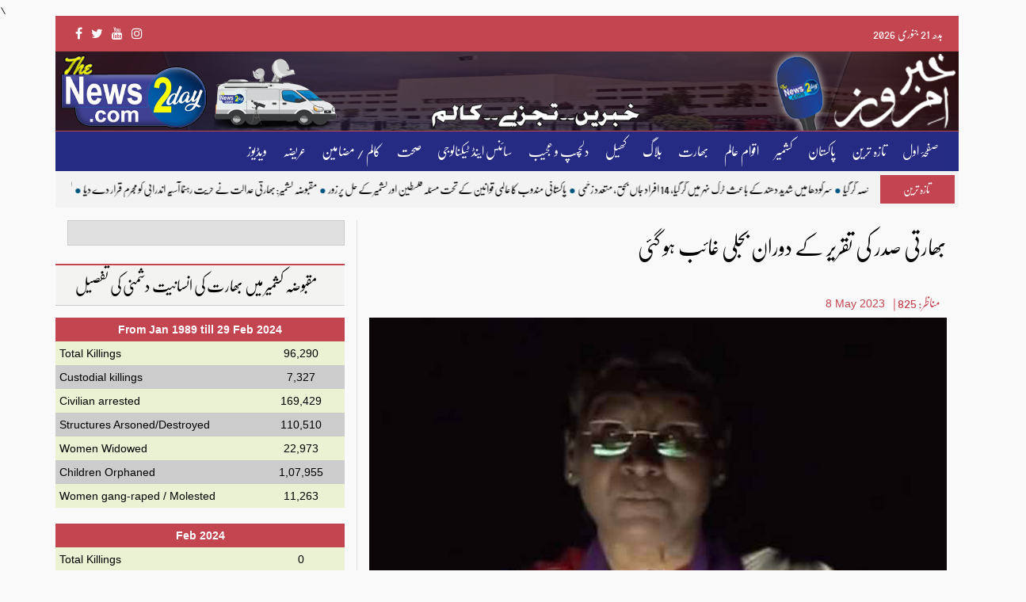

--- FILE ---
content_type: text/html; charset=UTF-8
request_url: https://thenews2day.com/bharat/6390/
body_size: 13033
content:
<!doctype html>
<html lang="en-US" >
<head>
<meta charset="UTF-8" />
<meta name="viewport" content="width=device-width, initial-scale=1" />
<link rel="apple-touch-icon" sizes="57x57" href="https://thenews2day.com/wp-content/themes/pyarakashmir/images/apple-icon-57x57.png">
<link rel="apple-touch-icon" sizes="60x60" href="https://thenews2day.com/wp-content/themes/pyarakashmir/images/apple-icon-60x60.png">
<link rel="apple-touch-icon" sizes="72x72" href="https://thenews2day.com/wp-content/themes/pyarakashmir/images/apple-icon-72x72.png">
<link rel="apple-touch-icon" sizes="76x76" href="https://thenews2day.com/wp-content/themes/pyarakashmir/images/apple-icon-76x76.png">
<link rel="apple-touch-icon" sizes="114x114" href="https://thenews2day.com/wp-content/themes/pyarakashmir/images/apple-icon-114x114.png">
<link rel="apple-touch-icon" sizes="120x120" href="https://thenews2day.com/wp-content/themes/pyarakashmir/images/apple-icon-120x120.png">
<link rel="apple-touch-icon" sizes="144x144" href="https://thenews2day.com/wp-content/themes/pyarakashmir/images/apple-icon-144x144.png">
<link rel="apple-touch-icon" sizes="152x152" href="https://thenews2day.com/wp-content/themes/pyarakashmir/images/apple-icon-152x152.png">
<link rel="apple-touch-icon" sizes="180x180" href="https://thenews2day.com/wp-content/themes/pyarakashmir/images/apple-icon-180x180.png">
<link rel="icon" type="image/png" sizes="192x192"  href="https://thenews2day.com/wp-content/themes/pyarakashmir/images/android-icon-192x192.png">
<link rel="icon" type="image/png" sizes="32x32" href="https://thenews2day.com/wp-content/themes/pyarakashmir/images/favicon-32x32.png">
<link rel="icon" type="image/png" sizes="96x96" href="https://thenews2day.com/wp-content/themes/pyarakashmir/images/favicon-96x96.png">
<link rel="icon" type="image/png" sizes="16x16" href="https://thenews2day.com/wp-content/themes/pyarakashmir/images/favicon-16x16.png">
<link rel="manifest" href="/manifest.json">
<meta name="msapplication-TileColor" content="#ffffff">
<meta name="msapplication-TileImage" content="https://thenews2day.com/wp-content/themes/pyarakashmir/images/ms-icon-144x144.png">
<meta name="theme-color" content="#ffffff">
<link rel="stylesheet" href="https://cdn.jsdelivr.net/npm/bootstrap@4.3.1/dist/css/bootstrap.min.css" integrity="sha384-ggOyR0iXCbMQv3Xipma34MD+dH/1fQ784/j6cY/iJTQUOhcWr7x9JvoRxT2MZw1T" crossorigin="anonymous">
<link href="https://thenews2day.com/wp-content/themes/pyarakashmir/css/bootstrap-rtl.min.css" rel="stylesheet">
<link rel="stylesheet" href="https://cdnjs.cloudflare.com/ajax/libs/font-awesome/4.7.0/css/font-awesome.min.css">
	<script async src="https://pagead2.googlesyndication.com/pagead/js/adsbygoogle.js?client=ca-pub-6823291946744857"
     crossorigin="anonymous"></script>
	<meta name="google-adsense-account" content="ca-pub-6823291946744857">
	<meta name="google-site-verification" content="Lq7tolAOvyHryfHyvc08Bc-ZMBX1ItmvmrWXLoIxkoU" />
<meta name='robots' content='index, follow, max-image-preview:large, max-snippet:-1, max-video-preview:-1' />

	<!-- This site is optimized with the Yoast SEO plugin v26.1.1 - https://yoast.com/wordpress/plugins/seo/ -->
	<title>بھارتی صدر کی تقریر کے دوران بجلی غائب ہو گئی - Thenews2day</title>
	<link rel="canonical" href="https://thenews2day.com/bharat/6390/" />
	<meta property="og:locale" content="en_US" />
	<meta property="og:type" content="article" />
	<meta property="og:title" content="بھارتی صدر کی تقریر کے دوران بجلی غائب ہو گئی - Thenews2day" />
	<meta property="og:description" content="بھوبینشور(نیوزڈیسک ) بھارتی صدر دروپدی مرمو کی تقریر کے دوران بجلی غائب ہو گئی۔ بھارت کی صدر دروپدی مرمو کی تقریر کے دوران لائٹ چلی گئی تاہم انہوں نے تقریر جاری رکھی۔ بھارتی میڈیا کے مطابق بھارتی صدر ریاست اڑیسا میں یونیورسٹی کی کانووکیشن کی تقریب سے خطاب کر رہی تھیں۔ رپورٹ کے مطابق صدر&hellip; Continue reading بھارتی صدر کی تقریر کے دوران بجلی غائب ہو گئی" />
	<meta property="og:url" content="https://thenews2day.com/bharat/6390/" />
	<meta property="og:site_name" content="Thenews2day" />
	<meta property="article:published_time" content="2023-05-08T08:04:20+00:00" />
	<meta property="article:modified_time" content="2023-05-08T08:05:45+00:00" />
	<meta property="og:image" content="https://thenews2day.com/wp-content/uploads/2023/05/Indian-Prfesident.jpg" />
	<meta property="og:image:width" content="700" />
	<meta property="og:image:height" content="400" />
	<meta property="og:image:type" content="image/jpeg" />
	<meta name="author" content="Ahmad Arslan" />
	<meta name="twitter:card" content="summary_large_image" />
	<meta name="twitter:label1" content="Written by" />
	<meta name="twitter:data1" content="Ahmad Arslan" />
	<meta name="twitter:label2" content="Est. reading time" />
	<meta name="twitter:data2" content="1 minute" />
	<script type="application/ld+json" class="yoast-schema-graph">{"@context":"https://schema.org","@graph":[{"@type":"WebPage","@id":"https://thenews2day.com/bharat/6390/","url":"https://thenews2day.com/bharat/6390/","name":"بھارتی صدر کی تقریر کے دوران بجلی غائب ہو گئی - Thenews2day","isPartOf":{"@id":"https://thenews2day.com/#website"},"primaryImageOfPage":{"@id":"https://thenews2day.com/bharat/6390/#primaryimage"},"image":{"@id":"https://thenews2day.com/bharat/6390/#primaryimage"},"thumbnailUrl":"https://thenews2day.com/wp-content/uploads/2023/05/Indian-Prfesident.jpg","datePublished":"2023-05-08T08:04:20+00:00","dateModified":"2023-05-08T08:05:45+00:00","author":{"@id":"https://thenews2day.com/#/schema/person/4e044aec6c167274af41882c4f845375"},"breadcrumb":{"@id":"https://thenews2day.com/bharat/6390/#breadcrumb"},"inLanguage":"en-US","potentialAction":[{"@type":"ReadAction","target":["https://thenews2day.com/bharat/6390/"]}]},{"@type":"ImageObject","inLanguage":"en-US","@id":"https://thenews2day.com/bharat/6390/#primaryimage","url":"https://thenews2day.com/wp-content/uploads/2023/05/Indian-Prfesident.jpg","contentUrl":"https://thenews2day.com/wp-content/uploads/2023/05/Indian-Prfesident.jpg","width":700,"height":400},{"@type":"BreadcrumbList","@id":"https://thenews2day.com/bharat/6390/#breadcrumb","itemListElement":[{"@type":"ListItem","position":1,"name":"Home","item":"https://thenews2day.com/"},{"@type":"ListItem","position":2,"name":"بھارتی صدر کی تقریر کے دوران بجلی غائب ہو گئی"}]},{"@type":"WebSite","@id":"https://thenews2day.com/#website","url":"https://thenews2day.com/","name":"Thenews2day","description":"دی نیوز ٹو ڈے ای","potentialAction":[{"@type":"SearchAction","target":{"@type":"EntryPoint","urlTemplate":"https://thenews2day.com/?s={search_term_string}"},"query-input":{"@type":"PropertyValueSpecification","valueRequired":true,"valueName":"search_term_string"}}],"inLanguage":"en-US"},{"@type":"Person","@id":"https://thenews2day.com/#/schema/person/4e044aec6c167274af41882c4f845375","name":"Ahmad Arslan","image":{"@type":"ImageObject","inLanguage":"en-US","@id":"https://thenews2day.com/#/schema/person/image/","url":"https://secure.gravatar.com/avatar/f0ebbee16c70d1aa4b4f7a7cebc847cc9fb6076badc0427ffe5d1b0e7333da4b?s=96&d=mm&r=g","contentUrl":"https://secure.gravatar.com/avatar/f0ebbee16c70d1aa4b4f7a7cebc847cc9fb6076badc0427ffe5d1b0e7333da4b?s=96&d=mm&r=g","caption":"Ahmad Arslan"},"sameAs":["http://pyarakashmir.com"],"url":"https://thenews2day.com/author/ahmadarslan/"}]}</script>
	<!-- / Yoast SEO plugin. -->


<link rel='dns-prefetch' href='//static.addtoany.com' />
<link rel="alternate" type="application/rss+xml" title="Thenews2day &raquo; Feed" href="https://thenews2day.com/feed/" />
<link rel="alternate" type="application/rss+xml" title="Thenews2day &raquo; Comments Feed" href="https://thenews2day.com/comments/feed/" />
<link rel="alternate" type="application/rss+xml" title="Thenews2day &raquo; بھارتی صدر کی تقریر کے دوران بجلی غائب ہو گئی Comments Feed" href="https://thenews2day.com/bharat/6390/feed/" />
<link rel="alternate" title="oEmbed (JSON)" type="application/json+oembed" href="https://thenews2day.com/wp-json/oembed/1.0/embed?url=https%3A%2F%2Fthenews2day.com%2Fbharat%2F6390%2F" />
<link rel="alternate" title="oEmbed (XML)" type="text/xml+oembed" href="https://thenews2day.com/wp-json/oembed/1.0/embed?url=https%3A%2F%2Fthenews2day.com%2Fbharat%2F6390%2F&#038;format=xml" />
<style id='wp-img-auto-sizes-contain-inline-css'>
img:is([sizes=auto i],[sizes^="auto," i]){contain-intrinsic-size:3000px 1500px}
/*# sourceURL=wp-img-auto-sizes-contain-inline-css */
</style>
<style id='wp-emoji-styles-inline-css'>

	img.wp-smiley, img.emoji {
		display: inline !important;
		border: none !important;
		box-shadow: none !important;
		height: 1em !important;
		width: 1em !important;
		margin: 0 0.07em !important;
		vertical-align: -0.1em !important;
		background: none !important;
		padding: 0 !important;
	}
/*# sourceURL=wp-emoji-styles-inline-css */
</style>
<style id='wp-block-library-inline-css'>
:root{--wp-block-synced-color:#7a00df;--wp-block-synced-color--rgb:122,0,223;--wp-bound-block-color:var(--wp-block-synced-color);--wp-editor-canvas-background:#ddd;--wp-admin-theme-color:#007cba;--wp-admin-theme-color--rgb:0,124,186;--wp-admin-theme-color-darker-10:#006ba1;--wp-admin-theme-color-darker-10--rgb:0,107,160.5;--wp-admin-theme-color-darker-20:#005a87;--wp-admin-theme-color-darker-20--rgb:0,90,135;--wp-admin-border-width-focus:2px}@media (min-resolution:192dpi){:root{--wp-admin-border-width-focus:1.5px}}.wp-element-button{cursor:pointer}:root .has-very-light-gray-background-color{background-color:#eee}:root .has-very-dark-gray-background-color{background-color:#313131}:root .has-very-light-gray-color{color:#eee}:root .has-very-dark-gray-color{color:#313131}:root .has-vivid-green-cyan-to-vivid-cyan-blue-gradient-background{background:linear-gradient(135deg,#00d084,#0693e3)}:root .has-purple-crush-gradient-background{background:linear-gradient(135deg,#34e2e4,#4721fb 50%,#ab1dfe)}:root .has-hazy-dawn-gradient-background{background:linear-gradient(135deg,#faaca8,#dad0ec)}:root .has-subdued-olive-gradient-background{background:linear-gradient(135deg,#fafae1,#67a671)}:root .has-atomic-cream-gradient-background{background:linear-gradient(135deg,#fdd79a,#004a59)}:root .has-nightshade-gradient-background{background:linear-gradient(135deg,#330968,#31cdcf)}:root .has-midnight-gradient-background{background:linear-gradient(135deg,#020381,#2874fc)}:root{--wp--preset--font-size--normal:16px;--wp--preset--font-size--huge:42px}.has-regular-font-size{font-size:1em}.has-larger-font-size{font-size:2.625em}.has-normal-font-size{font-size:var(--wp--preset--font-size--normal)}.has-huge-font-size{font-size:var(--wp--preset--font-size--huge)}.has-text-align-center{text-align:center}.has-text-align-left{text-align:left}.has-text-align-right{text-align:right}.has-fit-text{white-space:nowrap!important}#end-resizable-editor-section{display:none}.aligncenter{clear:both}.items-justified-left{justify-content:flex-start}.items-justified-center{justify-content:center}.items-justified-right{justify-content:flex-end}.items-justified-space-between{justify-content:space-between}.screen-reader-text{border:0;clip-path:inset(50%);height:1px;margin:-1px;overflow:hidden;padding:0;position:absolute;width:1px;word-wrap:normal!important}.screen-reader-text:focus{background-color:#ddd;clip-path:none;color:#444;display:block;font-size:1em;height:auto;left:5px;line-height:normal;padding:15px 23px 14px;text-decoration:none;top:5px;width:auto;z-index:100000}html :where(.has-border-color){border-style:solid}html :where([style*=border-top-color]){border-top-style:solid}html :where([style*=border-right-color]){border-right-style:solid}html :where([style*=border-bottom-color]){border-bottom-style:solid}html :where([style*=border-left-color]){border-left-style:solid}html :where([style*=border-width]){border-style:solid}html :where([style*=border-top-width]){border-top-style:solid}html :where([style*=border-right-width]){border-right-style:solid}html :where([style*=border-bottom-width]){border-bottom-style:solid}html :where([style*=border-left-width]){border-left-style:solid}html :where(img[class*=wp-image-]){height:auto;max-width:100%}:where(figure){margin:0 0 1em}html :where(.is-position-sticky){--wp-admin--admin-bar--position-offset:var(--wp-admin--admin-bar--height,0px)}@media screen and (max-width:600px){html :where(.is-position-sticky){--wp-admin--admin-bar--position-offset:0px}}

/*# sourceURL=wp-block-library-inline-css */
</style><style id='global-styles-inline-css'>
:root{--wp--preset--aspect-ratio--square: 1;--wp--preset--aspect-ratio--4-3: 4/3;--wp--preset--aspect-ratio--3-4: 3/4;--wp--preset--aspect-ratio--3-2: 3/2;--wp--preset--aspect-ratio--2-3: 2/3;--wp--preset--aspect-ratio--16-9: 16/9;--wp--preset--aspect-ratio--9-16: 9/16;--wp--preset--color--black: #000000;--wp--preset--color--cyan-bluish-gray: #abb8c3;--wp--preset--color--white: #FFFFFF;--wp--preset--color--pale-pink: #f78da7;--wp--preset--color--vivid-red: #cf2e2e;--wp--preset--color--luminous-vivid-orange: #ff6900;--wp--preset--color--luminous-vivid-amber: #fcb900;--wp--preset--color--light-green-cyan: #7bdcb5;--wp--preset--color--vivid-green-cyan: #00d084;--wp--preset--color--pale-cyan-blue: #8ed1fc;--wp--preset--color--vivid-cyan-blue: #0693e3;--wp--preset--color--vivid-purple: #9b51e0;--wp--preset--color--dark-gray: #28303D;--wp--preset--color--gray: #39414D;--wp--preset--color--green: #D1E4DD;--wp--preset--color--blue: #D1DFE4;--wp--preset--color--purple: #D1D1E4;--wp--preset--color--red: #E4D1D1;--wp--preset--color--orange: #E4DAD1;--wp--preset--color--yellow: #EEEADD;--wp--preset--gradient--vivid-cyan-blue-to-vivid-purple: linear-gradient(135deg,rgb(6,147,227) 0%,rgb(155,81,224) 100%);--wp--preset--gradient--light-green-cyan-to-vivid-green-cyan: linear-gradient(135deg,rgb(122,220,180) 0%,rgb(0,208,130) 100%);--wp--preset--gradient--luminous-vivid-amber-to-luminous-vivid-orange: linear-gradient(135deg,rgb(252,185,0) 0%,rgb(255,105,0) 100%);--wp--preset--gradient--luminous-vivid-orange-to-vivid-red: linear-gradient(135deg,rgb(255,105,0) 0%,rgb(207,46,46) 100%);--wp--preset--gradient--very-light-gray-to-cyan-bluish-gray: linear-gradient(135deg,rgb(238,238,238) 0%,rgb(169,184,195) 100%);--wp--preset--gradient--cool-to-warm-spectrum: linear-gradient(135deg,rgb(74,234,220) 0%,rgb(151,120,209) 20%,rgb(207,42,186) 40%,rgb(238,44,130) 60%,rgb(251,105,98) 80%,rgb(254,248,76) 100%);--wp--preset--gradient--blush-light-purple: linear-gradient(135deg,rgb(255,206,236) 0%,rgb(152,150,240) 100%);--wp--preset--gradient--blush-bordeaux: linear-gradient(135deg,rgb(254,205,165) 0%,rgb(254,45,45) 50%,rgb(107,0,62) 100%);--wp--preset--gradient--luminous-dusk: linear-gradient(135deg,rgb(255,203,112) 0%,rgb(199,81,192) 50%,rgb(65,88,208) 100%);--wp--preset--gradient--pale-ocean: linear-gradient(135deg,rgb(255,245,203) 0%,rgb(182,227,212) 50%,rgb(51,167,181) 100%);--wp--preset--gradient--electric-grass: linear-gradient(135deg,rgb(202,248,128) 0%,rgb(113,206,126) 100%);--wp--preset--gradient--midnight: linear-gradient(135deg,rgb(2,3,129) 0%,rgb(40,116,252) 100%);--wp--preset--gradient--purple-to-yellow: linear-gradient(160deg, #D1D1E4 0%, #EEEADD 100%);--wp--preset--gradient--yellow-to-purple: linear-gradient(160deg, #EEEADD 0%, #D1D1E4 100%);--wp--preset--gradient--green-to-yellow: linear-gradient(160deg, #D1E4DD 0%, #EEEADD 100%);--wp--preset--gradient--yellow-to-green: linear-gradient(160deg, #EEEADD 0%, #D1E4DD 100%);--wp--preset--gradient--red-to-yellow: linear-gradient(160deg, #E4D1D1 0%, #EEEADD 100%);--wp--preset--gradient--yellow-to-red: linear-gradient(160deg, #EEEADD 0%, #E4D1D1 100%);--wp--preset--gradient--purple-to-red: linear-gradient(160deg, #D1D1E4 0%, #E4D1D1 100%);--wp--preset--gradient--red-to-purple: linear-gradient(160deg, #E4D1D1 0%, #D1D1E4 100%);--wp--preset--font-size--small: 18px;--wp--preset--font-size--medium: 20px;--wp--preset--font-size--large: 24px;--wp--preset--font-size--x-large: 42px;--wp--preset--font-size--extra-small: 16px;--wp--preset--font-size--normal: 20px;--wp--preset--font-size--extra-large: 40px;--wp--preset--font-size--huge: 96px;--wp--preset--font-size--gigantic: 144px;--wp--preset--spacing--20: 0.44rem;--wp--preset--spacing--30: 0.67rem;--wp--preset--spacing--40: 1rem;--wp--preset--spacing--50: 1.5rem;--wp--preset--spacing--60: 2.25rem;--wp--preset--spacing--70: 3.38rem;--wp--preset--spacing--80: 5.06rem;--wp--preset--shadow--natural: 6px 6px 9px rgba(0, 0, 0, 0.2);--wp--preset--shadow--deep: 12px 12px 50px rgba(0, 0, 0, 0.4);--wp--preset--shadow--sharp: 6px 6px 0px rgba(0, 0, 0, 0.2);--wp--preset--shadow--outlined: 6px 6px 0px -3px rgb(255, 255, 255), 6px 6px rgb(0, 0, 0);--wp--preset--shadow--crisp: 6px 6px 0px rgb(0, 0, 0);}:where(.is-layout-flex){gap: 0.5em;}:where(.is-layout-grid){gap: 0.5em;}body .is-layout-flex{display: flex;}.is-layout-flex{flex-wrap: wrap;align-items: center;}.is-layout-flex > :is(*, div){margin: 0;}body .is-layout-grid{display: grid;}.is-layout-grid > :is(*, div){margin: 0;}:where(.wp-block-columns.is-layout-flex){gap: 2em;}:where(.wp-block-columns.is-layout-grid){gap: 2em;}:where(.wp-block-post-template.is-layout-flex){gap: 1.25em;}:where(.wp-block-post-template.is-layout-grid){gap: 1.25em;}.has-black-color{color: var(--wp--preset--color--black) !important;}.has-cyan-bluish-gray-color{color: var(--wp--preset--color--cyan-bluish-gray) !important;}.has-white-color{color: var(--wp--preset--color--white) !important;}.has-pale-pink-color{color: var(--wp--preset--color--pale-pink) !important;}.has-vivid-red-color{color: var(--wp--preset--color--vivid-red) !important;}.has-luminous-vivid-orange-color{color: var(--wp--preset--color--luminous-vivid-orange) !important;}.has-luminous-vivid-amber-color{color: var(--wp--preset--color--luminous-vivid-amber) !important;}.has-light-green-cyan-color{color: var(--wp--preset--color--light-green-cyan) !important;}.has-vivid-green-cyan-color{color: var(--wp--preset--color--vivid-green-cyan) !important;}.has-pale-cyan-blue-color{color: var(--wp--preset--color--pale-cyan-blue) !important;}.has-vivid-cyan-blue-color{color: var(--wp--preset--color--vivid-cyan-blue) !important;}.has-vivid-purple-color{color: var(--wp--preset--color--vivid-purple) !important;}.has-black-background-color{background-color: var(--wp--preset--color--black) !important;}.has-cyan-bluish-gray-background-color{background-color: var(--wp--preset--color--cyan-bluish-gray) !important;}.has-white-background-color{background-color: var(--wp--preset--color--white) !important;}.has-pale-pink-background-color{background-color: var(--wp--preset--color--pale-pink) !important;}.has-vivid-red-background-color{background-color: var(--wp--preset--color--vivid-red) !important;}.has-luminous-vivid-orange-background-color{background-color: var(--wp--preset--color--luminous-vivid-orange) !important;}.has-luminous-vivid-amber-background-color{background-color: var(--wp--preset--color--luminous-vivid-amber) !important;}.has-light-green-cyan-background-color{background-color: var(--wp--preset--color--light-green-cyan) !important;}.has-vivid-green-cyan-background-color{background-color: var(--wp--preset--color--vivid-green-cyan) !important;}.has-pale-cyan-blue-background-color{background-color: var(--wp--preset--color--pale-cyan-blue) !important;}.has-vivid-cyan-blue-background-color{background-color: var(--wp--preset--color--vivid-cyan-blue) !important;}.has-vivid-purple-background-color{background-color: var(--wp--preset--color--vivid-purple) !important;}.has-black-border-color{border-color: var(--wp--preset--color--black) !important;}.has-cyan-bluish-gray-border-color{border-color: var(--wp--preset--color--cyan-bluish-gray) !important;}.has-white-border-color{border-color: var(--wp--preset--color--white) !important;}.has-pale-pink-border-color{border-color: var(--wp--preset--color--pale-pink) !important;}.has-vivid-red-border-color{border-color: var(--wp--preset--color--vivid-red) !important;}.has-luminous-vivid-orange-border-color{border-color: var(--wp--preset--color--luminous-vivid-orange) !important;}.has-luminous-vivid-amber-border-color{border-color: var(--wp--preset--color--luminous-vivid-amber) !important;}.has-light-green-cyan-border-color{border-color: var(--wp--preset--color--light-green-cyan) !important;}.has-vivid-green-cyan-border-color{border-color: var(--wp--preset--color--vivid-green-cyan) !important;}.has-pale-cyan-blue-border-color{border-color: var(--wp--preset--color--pale-cyan-blue) !important;}.has-vivid-cyan-blue-border-color{border-color: var(--wp--preset--color--vivid-cyan-blue) !important;}.has-vivid-purple-border-color{border-color: var(--wp--preset--color--vivid-purple) !important;}.has-vivid-cyan-blue-to-vivid-purple-gradient-background{background: var(--wp--preset--gradient--vivid-cyan-blue-to-vivid-purple) !important;}.has-light-green-cyan-to-vivid-green-cyan-gradient-background{background: var(--wp--preset--gradient--light-green-cyan-to-vivid-green-cyan) !important;}.has-luminous-vivid-amber-to-luminous-vivid-orange-gradient-background{background: var(--wp--preset--gradient--luminous-vivid-amber-to-luminous-vivid-orange) !important;}.has-luminous-vivid-orange-to-vivid-red-gradient-background{background: var(--wp--preset--gradient--luminous-vivid-orange-to-vivid-red) !important;}.has-very-light-gray-to-cyan-bluish-gray-gradient-background{background: var(--wp--preset--gradient--very-light-gray-to-cyan-bluish-gray) !important;}.has-cool-to-warm-spectrum-gradient-background{background: var(--wp--preset--gradient--cool-to-warm-spectrum) !important;}.has-blush-light-purple-gradient-background{background: var(--wp--preset--gradient--blush-light-purple) !important;}.has-blush-bordeaux-gradient-background{background: var(--wp--preset--gradient--blush-bordeaux) !important;}.has-luminous-dusk-gradient-background{background: var(--wp--preset--gradient--luminous-dusk) !important;}.has-pale-ocean-gradient-background{background: var(--wp--preset--gradient--pale-ocean) !important;}.has-electric-grass-gradient-background{background: var(--wp--preset--gradient--electric-grass) !important;}.has-midnight-gradient-background{background: var(--wp--preset--gradient--midnight) !important;}.has-small-font-size{font-size: var(--wp--preset--font-size--small) !important;}.has-medium-font-size{font-size: var(--wp--preset--font-size--medium) !important;}.has-large-font-size{font-size: var(--wp--preset--font-size--large) !important;}.has-x-large-font-size{font-size: var(--wp--preset--font-size--x-large) !important;}
/*# sourceURL=global-styles-inline-css */
</style>

<style id='classic-theme-styles-inline-css'>
/*! This file is auto-generated */
.wp-block-button__link{color:#fff;background-color:#32373c;border-radius:9999px;box-shadow:none;text-decoration:none;padding:calc(.667em + 2px) calc(1.333em + 2px);font-size:1.125em}.wp-block-file__button{background:#32373c;color:#fff;text-decoration:none}
/*# sourceURL=/wp-includes/css/classic-themes.min.css */
</style>
<link rel='stylesheet' id='wp-polls-css' href='https://thenews2day.com/wp-content/plugins/wp-polls/polls-css.css?ver=2.77.3' media='all' />
<style id='wp-polls-inline-css'>
.wp-polls .pollbar {
	margin: 1px;
	font-size: 6px;
	line-height: 8px;
	height: 8px;
	background-image: url('https://thenews2day.com/wp-content/plugins/wp-polls/images/default/pollbg.gif');
	border: 1px solid #c8c8c8;
}

/*# sourceURL=wp-polls-inline-css */
</style>
<link rel='stylesheet' id='megamenu-css' href='https://thenews2day.com/wp-content/uploads/maxmegamenu/style.css?ver=105670' media='all' />
<link rel='stylesheet' id='dashicons-css' href='https://thenews2day.com/wp-includes/css/dashicons.min.css?ver=6.9' media='all' />
<link rel='stylesheet' id='twenty-twenty-one-style-css' href='https://thenews2day.com/wp-content/themes/pyarakashmir/style.css?ver=6.9' media='all' />
<link rel='stylesheet' id='twenty-twenty-one-print-style-css' href='https://thenews2day.com/wp-content/themes/pyarakashmir/assets/css/print.css?ver=6.9' media='print' />
<link rel='stylesheet' id='addtoany-css' href='https://thenews2day.com/wp-content/plugins/add-to-any/addtoany.min.css?ver=1.16' media='all' />
<script id="addtoany-core-js-before">
window.a2a_config=window.a2a_config||{};a2a_config.callbacks=[];a2a_config.overlays=[];a2a_config.templates={};

//# sourceURL=addtoany-core-js-before
</script>
<script defer src="https://static.addtoany.com/menu/page.js" id="addtoany-core-js"></script>
<script src="https://thenews2day.com/wp-includes/js/jquery/jquery.min.js?ver=3.7.1" id="jquery-core-js"></script>
<script src="https://thenews2day.com/wp-includes/js/jquery/jquery-migrate.min.js?ver=3.4.1" id="jquery-migrate-js"></script>
<script defer src="https://thenews2day.com/wp-content/plugins/add-to-any/addtoany.min.js?ver=1.1" id="addtoany-jquery-js"></script>
<link rel="https://api.w.org/" href="https://thenews2day.com/wp-json/" /><link rel="alternate" title="JSON" type="application/json" href="https://thenews2day.com/wp-json/wp/v2/posts/6390" /><link rel="EditURI" type="application/rsd+xml" title="RSD" href="https://thenews2day.com/xmlrpc.php?rsd" />
<meta name="generator" content="WordPress 6.9" />
<link rel='shortlink' href='https://thenews2day.com/?p=6390' />
<link rel="pingback" href="https://thenews2day.com/xmlrpc.php"><link rel="icon" href="https://thenews2day.com/wp-content/uploads/2025/11/cropped-news-today-32x32.jpg" sizes="32x32" />
<link rel="icon" href="https://thenews2day.com/wp-content/uploads/2025/11/cropped-news-today-192x192.jpg" sizes="192x192" />
<link rel="apple-touch-icon" href="https://thenews2day.com/wp-content/uploads/2025/11/cropped-news-today-180x180.jpg" />
<meta name="msapplication-TileImage" content="https://thenews2day.com/wp-content/uploads/2025/11/cropped-news-today-270x270.jpg" />
<style type="text/css">/** Mega Menu CSS: fs **/</style>
	\
</head>
<body data-rsssl=1 class="wp-singular post-template-default single single-post postid-6390 single-format-standard wp-embed-responsive wp-theme-pyarakashmir mega-menu-primary is-light-theme no-js singular has-main-navigation">
<div id="page" class="site">
<div class="row">
  <div class="container toptimebar">
    <div class="col-xs-3 col-lg-2 dtbox"  align="right">
            بدھ‬‮&nbsp;&nbsp;      <span dir="rtl" > 21      &nbsp;&nbsp;جنوری‬‮&nbsp;&nbsp;      </span> <span dir="rtl"> 2026</span> </div>
    <div class="col-xs-6 ttext d-sm-block d-lg-none"  align="center">&nbsp;</div>
    <div class="col-xs-12 col-lg-8 ttext d-lg-block d-none"  align="center"> &nbsp; </div>
    <div class="col-xs-3 col-lg-2">
      <div class="template-demo">
		  <button type="button" class="btn btn-social-icon btn-outline-instagram btn-instagram">
        <a href="https://www.instagram.com/pyarakashmirofficial/?next=%2Fpyarakashmirofficial%2F"><i class="fa fa-instagram" target="_blank"></i></a>
        </button>
        <button type="button" class="btn btn-social-icon btn-outline-youtube btn-youtube">
        <a href="https://www.youtube.com/@PyaraKashmir"><i class="fa fa-youtube" target="_blank"></i></a>
        </button>
        <button type="button" class="btn btn-social-icon btn-outline-twitter btn-twitter">
        <a href="https://twitter.com/PyaraKashmir"><i class="fa fa-twitter" target="_blank"></i></a>
        </button>
        <button type="button" class="btn btn-social-icon btn-outline-facebook btn-facebook">
        <a href="https://www.facebook.com/pyarakashmirofficial"><i class="fa fa-facebook" target="_blank"></i></a>
        </button>
		  
      </div>
    </div>
  </div>
</div>
<div class="row">
  <div class="container menubox" style="padding-right: 0px; padding-left: 0px;">
    <div class="col-xs-12 col-lg-12 logo" style="padding-right: 0px; padding-left: 0px;" align="center"> <a href="https://thenews2day.com"><img src="https://thenews2day.com/wp-content/uploads/2024/05/thenews2day-banner.png" class="img-fluid" width="100%" ></a> </div>
  </div>
</div>
<div class="row">
  <div class="container menubox"> <div id="mega-menu-wrap-primary" class="mega-menu-wrap"><div class="mega-menu-toggle"><div class="mega-toggle-blocks-left"><div class='mega-toggle-block mega-menu-toggle-animated-block mega-toggle-block-1' id='mega-toggle-block-1'><button aria-label="Toggle Menu" class="mega-toggle-animated mega-toggle-animated-slider" type="button" aria-expanded="false">
                  <span class="mega-toggle-animated-box">
                    <span class="mega-toggle-animated-inner"></span>
                  </span>
                </button></div></div><div class="mega-toggle-blocks-center"></div><div class="mega-toggle-blocks-right"></div></div><ul id="mega-menu-primary" class="mega-menu max-mega-menu mega-menu-horizontal mega-no-js" data-event="hover_intent" data-effect="fade_up" data-effect-speed="200" data-effect-mobile="disabled" data-effect-speed-mobile="0" data-mobile-force-width="false" data-second-click="go" data-document-click="collapse" data-vertical-behaviour="standard" data-breakpoint="768" data-unbind="true" data-mobile-state="collapse_all" data-mobile-direction="vertical" data-hover-intent-timeout="300" data-hover-intent-interval="100"><li class="mega-menu-item mega-menu-item-type-custom mega-menu-item-object-custom mega-menu-item-home mega-align-bottom-left mega-menu-flyout mega-menu-item-171" id="mega-menu-item-171"><a class="mega-menu-link" href="https://thenews2day.com/" tabindex="0">صفحۂ اول</a></li><li class="mega-menu-item mega-menu-item-type-taxonomy mega-menu-item-object-category mega-current-post-ancestor mega-current-menu-parent mega-current-post-parent mega-align-bottom-left mega-menu-flyout mega-menu-item-162" id="mega-menu-item-162"><a class="mega-menu-link" href="https://thenews2day.com/category/latest-news/" tabindex="0">تازہ ترین</a></li><li class="mega-menu-item mega-menu-item-type-taxonomy mega-menu-item-object-category mega-align-bottom-left mega-menu-flyout mega-menu-item-161" id="mega-menu-item-161"><a class="mega-menu-link" href="https://thenews2day.com/category/pakistan/" tabindex="0">پاکستان</a></li><li class="mega-menu-item mega-menu-item-type-taxonomy mega-menu-item-object-category mega-align-bottom-left mega-menu-flyout mega-menu-item-1015" id="mega-menu-item-1015"><a class="mega-menu-link" href="https://thenews2day.com/category/kashmir/" tabindex="0">کشمیر</a></li><li class="mega-menu-item mega-menu-item-type-taxonomy mega-menu-item-object-category mega-align-bottom-left mega-menu-flyout mega-menu-item-158" id="mega-menu-item-158"><a class="mega-menu-link" href="https://thenews2day.com/category/world/" tabindex="0">اقوام عالم</a></li><li class="mega-menu-item mega-menu-item-type-taxonomy mega-menu-item-object-category mega-current-post-ancestor mega-current-menu-parent mega-current-post-parent mega-align-bottom-left mega-menu-flyout mega-menu-item-160" id="mega-menu-item-160"><a class="mega-menu-link" href="https://thenews2day.com/category/bharat/" tabindex="0">بھارت</a></li><li class="mega-menu-item mega-menu-item-type-taxonomy mega-menu-item-object-category mega-align-bottom-left mega-menu-flyout mega-menu-item-159" id="mega-menu-item-159"><a class="mega-menu-link" href="https://thenews2day.com/category/blog/" tabindex="0">بلاگ</a></li><li class="mega-menu-item mega-menu-item-type-taxonomy mega-menu-item-object-category mega-align-bottom-left mega-menu-flyout mega-menu-item-167" id="mega-menu-item-167"><a class="mega-menu-link" href="https://thenews2day.com/category/sports/" tabindex="0">کھیل</a></li><li class="mega-menu-item mega-menu-item-type-taxonomy mega-menu-item-object-category mega-align-bottom-left mega-menu-flyout mega-menu-item-163" id="mega-menu-item-163"><a class="mega-menu-link" href="https://thenews2day.com/category/interesting/" tabindex="0">دلچسپ و عجیب</a></li><li class="mega-menu-item mega-menu-item-type-taxonomy mega-menu-item-object-category mega-align-bottom-left mega-menu-flyout mega-menu-item-164" id="mega-menu-item-164"><a class="mega-menu-link" href="https://thenews2day.com/category/science-and-technology/" tabindex="0">سائنس اینڈ ٹیکنالوجی</a></li><li class="mega-menu-item mega-menu-item-type-taxonomy mega-menu-item-object-category mega-align-bottom-left mega-menu-flyout mega-menu-item-165" id="mega-menu-item-165"><a class="mega-menu-link" href="https://thenews2day.com/category/health/" tabindex="0">صحت</a></li><li class="mega-menu-item mega-menu-item-type-taxonomy mega-menu-item-object-category mega-align-bottom-left mega-menu-flyout mega-menu-item-166" id="mega-menu-item-166"><a class="mega-menu-link" href="https://thenews2day.com/category/columns-and-articles/" tabindex="0">کالم / مضامین</a></li><li class="mega-menu-item mega-menu-item-type-custom mega-menu-item-object-custom mega-align-bottom-left mega-menu-flyout mega-menu-item-14496" id="mega-menu-item-14496"><a class="mega-menu-link" href="https://thenews2day.com/category/areeza/" tabindex="0">عریضہ</a></li><li class="mega-menu-item mega-menu-item-type-taxonomy mega-menu-item-object-category mega-align-bottom-left mega-menu-flyout mega-menu-item-170" id="mega-menu-item-170"><a class="mega-menu-link" href="https://thenews2day.com/category/videos/" tabindex="0">ویڈیوز</a></li></ul></div> </div>
</div>
<div class="row">
  <div class="container topnewsbar">
    <div class="col-xs-2 col-md-1 d-flex flex-row flex-grow-1 flex-fill justify-content-center py-2 text-white px-1 news"><span class="d-flex align-items-center">&nbsp;تازہ ترین</span></div>
    <div class="col-xs-9 col-md-11">
      <div class="d-flex justify-content-between align-items-center breaking-news mt-2">
        <marquee class="news-scroll" behavior="scroll" direction="left" onMouseOver="this.stop();" onMouseOut="this.start();">
                <a href="https://thenews2day.com/latest-news/21053/" style="color:#000;">
        گل پلازہ آتشزدگی؛ 36 گھنٹوں بعد آگ پر قابو پا لیا گیا، جاں بحق افراد کی تعداد 14 ہوگئی، 54 لاپتا        </a> <span class="dot"></span>
                <a href="https://thenews2day.com/latest-news/20998/" style="color:#000;">
        کراچی کے گل پلازہ میں آگ لگنے سے6 افراد جاں بحق، 20 سے زائد زخمی، پلازے کا ایک حصہ گر گیا        </a> <span class="dot"></span>
                <a href="https://thenews2day.com/latest-news/20987/" style="color:#000;">
        سرگودھا میں شدید دھند کے باعث ٹرک نہر میں گر گیا، 14 افراد جاں بحق، متعدد زخمی        </a> <span class="dot"></span>
                <a href="https://thenews2day.com/latest-news/20975/" style="color:#000;">
        پاکستانی مندوب کا عالمی قوانین کے تحت مسئلہ فلسطین اور کشمیر کے حل پر زور        </a> <span class="dot"></span>
                <a href="https://thenews2day.com/latest-news/20962/" style="color:#000;">
        مقبوضہ کشمیر: بھارتی عدالت نے حریت رہنما آسیہ اندرابی کو مجرم قرار دے دیا        </a> <span class="dot"></span>
                <a href="https://thenews2day.com/latest-news/20937/" style="color:#000;">
        کسی بھی جارحیت کا منہ توڑ جواب دیا جائے گا، ایران کا سلامتی کونسل میں دو ٹوک پیغام        </a> <span class="dot"></span>
                <a href="https://thenews2day.com/latest-news/20894/" style="color:#000;">
        ایران پر امریکی حملے کے قوی امکانات، خطہ ہائی الرٹ پر، میڈیا رپورٹس        </a> <span class="dot"></span>
                <a href="https://thenews2day.com/latest-news/20884/" style="color:#000;">
        کرپشن کے باعث سرکاری اداروں میں ایک ہزار ارب روپے سالانہ ضائع ہورہے تھے، وزیر خزانہ        </a> <span class="dot"></span>
                        </marquee>
      </div>
    </div>
  </div>
</div>
<div class="container"><div class="row">
      <div class="col-xs-12 col-lg-8 border-left mt-3 mb-3">

<article id="post-6390" class="post-6390 post type-post status-publish format-standard has-post-thumbnail hentry category-bharat category-latest-news tag-2175 entry">

	<header class="entry-header alignwide mb-3">
		<h3 class="entry-title">بھارتی صدر کی تقریر کے دوران بجلی غائب ہو گئی</h3>		         <div align="right" class="p-2" style="color:#c34550; font-size:16px;">مناظر: 825 | <span  dir="ltr" style="font-family:Arial, Helvetica, sans-serif; font-size:14px;">8 May 2023  </span> </div>
           <img src="https://thenews2day.com/wp-content/uploads/2023/05/Indian-Prfesident.jpg" class="img-fluid w-100">
	</header><!-- .entry-header -->

	<div class="entry-content">
		<p>بھوبینشور(نیوزڈیسک ) بھارتی صدر دروپدی مرمو کی تقریر کے دوران بجلی غائب ہو گئی۔ بھارت کی صدر دروپدی مرمو کی تقریر کے دوران لائٹ چلی گئی تاہم انہوں نے تقریر جاری رکھی۔ بھارتی میڈیا کے مطابق بھارتی صدر ریاست اڑیسا میں یونیورسٹی کی کانووکیشن کی تقریب سے خطاب کر رہی تھیں۔ رپورٹ کے مطابق صدر دروپدی مرمو نے اپنی تقریر جاری رکھی کیونکہ اس دوران مائیک صحیح کام کر رہا تھا تاہم اندھیرا ہو جانے کے باعث انھیں کوئی دیکھ نہیں پا رہا تھا۔</p>
<blockquote class="twitter-tweet" data-width="550" data-dnt="true">
<p lang="en" dir="ltr"><a href="https://twitter.com/hashtag/Odisha?src=hash&amp;ref_src=twsrc%5Etfw">#Odisha</a>: President Droupadi Murmu addressing students at 12th Convocation of Maharaja SriRamachandra Bhanjadeo University in Baripada. Nine minutes electricity down during the programme. <a href="https://t.co/bTL1OrqXxa">pic.twitter.com/bTL1OrqXxa</a></p>
<p>&mdash; TOI Bhubaneswar (@TOIBhubaneswar) <a href="https://twitter.com/TOIBhubaneswar/status/1654769735308025857?ref_src=twsrc%5Etfw">May 6, 2023</a></p></blockquote>
<p><script async src="https://platform.twitter.com/widgets.js" charset="utf-8"></script></p>
<p>&nbsp;</p>
<div class="addtoany_share_save_container addtoany_content addtoany_content_bottom"><div class="a2a_kit a2a_kit_size_32 addtoany_list" data-a2a-url="https://thenews2day.com/bharat/6390/" data-a2a-title="بھارتی صدر کی تقریر کے دوران بجلی غائب ہو گئی"><a class="a2a_button_facebook" href="https://www.addtoany.com/add_to/facebook?linkurl=https%3A%2F%2Fthenews2day.com%2Fbharat%2F6390%2F&amp;linkname=%D8%A8%DA%BE%D8%A7%D8%B1%D8%AA%DB%8C%20%D8%B5%D8%AF%D8%B1%20%DA%A9%DB%8C%20%D8%AA%D9%82%D8%B1%DB%8C%D8%B1%20%DA%A9%DB%92%20%D8%AF%D9%88%D8%B1%D8%A7%D9%86%20%D8%A8%D8%AC%D9%84%DB%8C%20%D8%BA%D8%A7%D8%A6%D8%A8%20%DB%81%D9%88%20%DA%AF%D8%A6%DB%8C" title="Facebook" rel="nofollow noopener" target="_blank"></a><a class="a2a_button_twitter" href="https://www.addtoany.com/add_to/twitter?linkurl=https%3A%2F%2Fthenews2day.com%2Fbharat%2F6390%2F&amp;linkname=%D8%A8%DA%BE%D8%A7%D8%B1%D8%AA%DB%8C%20%D8%B5%D8%AF%D8%B1%20%DA%A9%DB%8C%20%D8%AA%D9%82%D8%B1%DB%8C%D8%B1%20%DA%A9%DB%92%20%D8%AF%D9%88%D8%B1%D8%A7%D9%86%20%D8%A8%D8%AC%D9%84%DB%8C%20%D8%BA%D8%A7%D8%A6%D8%A8%20%DB%81%D9%88%20%DA%AF%D8%A6%DB%8C" title="Twitter" rel="nofollow noopener" target="_blank"></a><a class="a2a_button_whatsapp" href="https://www.addtoany.com/add_to/whatsapp?linkurl=https%3A%2F%2Fthenews2day.com%2Fbharat%2F6390%2F&amp;linkname=%D8%A8%DA%BE%D8%A7%D8%B1%D8%AA%DB%8C%20%D8%B5%D8%AF%D8%B1%20%DA%A9%DB%8C%20%D8%AA%D9%82%D8%B1%DB%8C%D8%B1%20%DA%A9%DB%92%20%D8%AF%D9%88%D8%B1%D8%A7%D9%86%20%D8%A8%D8%AC%D9%84%DB%8C%20%D8%BA%D8%A7%D8%A6%D8%A8%20%DB%81%D9%88%20%DA%AF%D8%A6%DB%8C" title="WhatsApp" rel="nofollow noopener" target="_blank"></a><a class="a2a_button_facebook_messenger" href="https://www.addtoany.com/add_to/facebook_messenger?linkurl=https%3A%2F%2Fthenews2day.com%2Fbharat%2F6390%2F&amp;linkname=%D8%A8%DA%BE%D8%A7%D8%B1%D8%AA%DB%8C%20%D8%B5%D8%AF%D8%B1%20%DA%A9%DB%8C%20%D8%AA%D9%82%D8%B1%DB%8C%D8%B1%20%DA%A9%DB%92%20%D8%AF%D9%88%D8%B1%D8%A7%D9%86%20%D8%A8%D8%AC%D9%84%DB%8C%20%D8%BA%D8%A7%D8%A6%D8%A8%20%DB%81%D9%88%20%DA%AF%D8%A6%DB%8C" title="Messenger" rel="nofollow noopener" target="_blank"></a><a class="a2a_dd addtoany_share_save addtoany_share" href="https://www.addtoany.com/share"></a></div></div>	</div><!-- .entry-content -->

	<footer class="entry-footer default-max-width">
			</footer><!-- .entry-footer -->

				
</article><!-- #post-6390 -->
</div>
<div class="col-xs-12 col-lg -4">
	<div class="mb-2 mt-3" style="background-image:url(https://pyarakashmir.com/wp-content/uploads/2023/01/Pk.png); background-repeat: no-repeat; background-position: center;  background-color: #e0e0e0; border:1px solid #CCC; padding: 15px;">
	      </div>
	<div class="row mb-2">
  <div class="cattitlelefteng" align="center">مقبوضہ کشمیر میں بھارت کی انسانیت دشمنی کی تفصیل</div>
  <div dir="ltr" style="margin-right:15px; width:100%; font-family:Arial, Helvetica, sans-serif;">
  <section id="widget_block" class="widget widget_block"><table border="0" cellpadding="5" cellspacing="5" id="customers" style="width: 100%;">
	<tbody>
		<tr class="alt">
			<td bgcolor="#c34550" colspan="2">
			<div align="center" class="style1"><span style="color: #ffffff;"><strong>From Jan 1989 till 29 Feb 2024</strong></span></div>
			</td>
		</tr>
		<tr bgcolor="EAF2D3" class="alt">
			<td width="70%">Total Killings</td>
			<td style="text-align: center;">96,290</td>
		</tr>
		<tr>
			<td bgcolor="#CCCCCC">Custodial killings</td>
			<td bgcolor="#CCCCCC" style="text-align: center;">7,327</td>
		</tr>
		<tr>
				</tr><tr bgcolor="EAF2D3" class="alt">
			<td>Civilian arrested</td>
			<td style="text-align: center;">169,429</td>
		</tr>
		<tr bgcolor="#CCCCCC">
			<td>Structures Arsoned/Destroyed</td>
			<td style="text-align: center;">110,510</td>
		</tr>
		<tr bgcolor="EAF2D3" class="alt">
			<td>Women Widowed</td>
			<td style="text-align: center;">22,973</td>
		</tr>
		<tr bgcolor="#CCCCCC">
			<td>Children Orphaned</td>
			<td style="text-align: center;">1,07,955</td>
		</tr>
		<tr bgcolor="EAF2D3" class="alt">
			<td>Women gang-raped / Molested</td>
			<td style="text-align: center;">11,263</td>
		</tr>
	</tbody>
</table>
<br />
<table border="0" cellpadding="5" cellspacing="5" style="width: 100%;">
	<tbody>
		<tr class="alt">
			<td bgcolor="#c34550" colspan="2">
			<div align="center" class="style1"><span style="color: #ffffff;"><strong>Feb 2024</strong></span></div>
			</td>
		</tr>
		<tr bgcolor="EAF2D3" class="alt">
			<td width="70%">Total Killings</td>
			<td style="text-align: center;">0</td>
		</tr>
		<tr>
			<td bgcolor="#CCCCCC">Custodial killings</td>
			<td bgcolor="#CCCCCC" style="text-align: center;">0</td>
		</tr>
		<tr>
				</tr><tr bgcolor="EAF2D3" class="alt">
			<td>Civilian arrested</td>
			<td style="text-align: center;">317</td>
		</tr>
		<tr bgcolor="#CCCCCC">
			<td>Structures Arsoned/Destroyed</td>
			<td style="text-align: center;">0</td>
		</tr>
		<tr bgcolor="EAF2D3" class="alt">
			<td>Women Widowed</td>
			<td style="text-align: center;">0</td>
		</tr>
		<tr bgcolor="#CCCCCC">
			<td>Children Orphaned</td>
			<td style="text-align: center;">0</td>
		</tr>
		<tr bgcolor="EAF2D3" class="alt">
			<td>Women gang-raped / Molested</td>
			<td style="text-align: center;">0</td>
		</tr>
</tbody></table></section></div>
  </div>
<div class="row mb-2">
  <div class="cattitleleft">تازہ ترین</div>
      <div class="col-xs-4 col-md-3 col-lg-4 newsleftpix">
            <a href="https://thenews2day.com/latest-news/21053/"><img src="https://thenews2day.com/wp-content/uploads/2026/01/plaza.jpg" class="img-fluid"> </a> </div>
    <div class="col-xs-8 col-md-9 col-lg-8">
      <div class="stext"> <a href="https://thenews2day.com/latest-news/21053/">
        گل پلازہ آتشزدگی؛ 36 گھنٹوں بعد آگ پر قابو پا لیا گیا، جاں بحق افراد کی تعداد 14 ہوگئی، 54 لاپتا        </a></div>
    </div>
    <div class="blineleft"></div>
  
      <div class="col-xs-4 col-md-3 col-lg-4 newsleftpix">
            <a href="https://thenews2day.com/latest-news/20998/"><img src="https://thenews2day.com/wp-content/uploads/2026/01/palaza.jpg" class="img-fluid"> </a> </div>
    <div class="col-xs-8 col-md-9 col-lg-8">
      <div class="stext"> <a href="https://thenews2day.com/latest-news/20998/">
        کراچی کے گل پلازہ میں آگ لگنے سے6 افراد جاں بحق، 20 سے زائد زخمی، پلازے کا ایک حصہ گر گیا        </a></div>
    </div>
    <div class="blineleft"></div>
  
      <div class="col-xs-4 col-md-3 col-lg-4 newsleftpix">
            <a href="https://thenews2day.com/latest-news/20987/"><img src="https://thenews2day.com/wp-content/uploads/2026/01/untitled-2026-1.webp" class="img-fluid"> </a> </div>
    <div class="col-xs-8 col-md-9 col-lg-8">
      <div class="stext"> <a href="https://thenews2day.com/latest-news/20987/">
        سرگودھا میں شدید دھند کے باعث ٹرک نہر میں گر گیا، 14 افراد جاں بحق، متعدد زخمی        </a></div>
    </div>
    <div class="blineleft"></div>
  
      <div class="col-xs-4 col-md-3 col-lg-4 newsleftpix">
            <a href="https://thenews2day.com/latest-news/20975/"><img src="https://thenews2day.com/wp-content/uploads/2026/01/pak.webp" class="img-fluid"> </a> </div>
    <div class="col-xs-8 col-md-9 col-lg-8">
      <div class="stext"> <a href="https://thenews2day.com/latest-news/20975/">
        پاکستانی مندوب کا عالمی قوانین کے تحت مسئلہ فلسطین اور کشمیر کے حل پر زور        </a></div>
    </div>
    <div class="blineleft"></div>
  
      <div class="col-xs-4 col-md-3 col-lg-4 newsleftpix">
            <a href="https://thenews2day.com/latest-news/20962/"><img src="https://thenews2day.com/wp-content/uploads/2026/01/kashmiri-leader-asia-andrabi.webp" class="img-fluid"> </a> </div>
    <div class="col-xs-8 col-md-9 col-lg-8">
      <div class="stext"> <a href="https://thenews2day.com/latest-news/20962/">
        مقبوضہ کشمیر: بھارتی عدالت نے حریت رہنما آسیہ اندرابی کو مجرم قرار دے دیا        </a></div>
    </div>
    <div class="blineleft"></div>
  
      <div class="col-xs-4 col-md-3 col-lg-4 newsleftpix">
            <a href="https://thenews2day.com/latest-news/20937/"><img src="https://thenews2day.com/wp-content/uploads/2026/01/gholamhossein-darzi.webp" class="img-fluid"> </a> </div>
    <div class="col-xs-8 col-md-9 col-lg-8">
      <div class="stext"> <a href="https://thenews2day.com/latest-news/20937/">
        کسی بھی جارحیت کا منہ توڑ جواب دیا جائے گا، ایران کا سلامتی کونسل میں دو ٹوک پیغام        </a></div>
    </div>
    <div class="blineleft"></div>
  
      </div>


</div>
			
		</div><!-- #primary -->
	</div><!-- #content -->

	<div class="container">
	<footer id="colophon" class="site-footer">
    <div class="row">
    <div class="col-xs-12 col-lg-8 footerright">
     ملکی و عالمی خبروں اور تجزیات کی مستند ترین ویب سائٹ
     </div>
     <div class="col-xs-12 col-lg-4 footerleft"> <a href="" style="color:#FFF;">ہما رے متعلق </a> | <a href="" style="color:#FFF;"> رابطہ کریں </a> | <a href="" style="color:#FFF;">پرائیویسی پالیسی</a></div>
     </div>
	</footer><!-- #colophon -->

</div><!-- #page -->
<!--<script src="https://code.jquery.com/jquery-3.3.1.slim.min.js" integrity="sha384-q8i/X+965DzO0rT7abK41JStQIAqVgRVzpbzo5smXKp4YfRvH+8abtTE1Pi6jizo" crossorigin="anonymous"></script>-->
<script src="https://cdn.jsdelivr.net/npm/popper.js@1.14.7/dist/umd/popper.min.js" integrity="sha384-UO2eT0CpHqdSJQ6hJty5KVphtPhzWj9WO1clHTMGa3JDZwrnQq4sF86dIHNDz0W1" crossorigin="anonymous"></script>
<script src="https://cdn.jsdelivr.net/npm/bootstrap@4.3.1/dist/js/bootstrap.min.js" integrity="sha384-JjSmVgyd0p3pXB1rRibZUAYoIIy6OrQ6VrjIEaFf/nJGzIxFDsf4x0xIM+B07jRM" crossorigin="anonymous"></script>
<script type="speculationrules">
{"prefetch":[{"source":"document","where":{"and":[{"href_matches":"/*"},{"not":{"href_matches":["/wp-*.php","/wp-admin/*","/wp-content/uploads/*","/wp-content/*","/wp-content/plugins/*","/wp-content/themes/pyarakashmir/*","/*\\?(.+)"]}},{"not":{"selector_matches":"a[rel~=\"nofollow\"]"}},{"not":{"selector_matches":".no-prefetch, .no-prefetch a"}}]},"eagerness":"conservative"}]}
</script>
<script>document.body.classList.remove("no-js");</script>	<script>
	if ( -1 !== navigator.userAgent.indexOf( 'MSIE' ) || -1 !== navigator.appVersion.indexOf( 'Trident/' ) ) {
		document.body.classList.add( 'is-IE' );
	}
	</script>
			<script>
		/(trident|msie)/i.test(navigator.userAgent)&&document.getElementById&&window.addEventListener&&window.addEventListener("hashchange",(function(){var t,e=location.hash.substring(1);/^[A-z0-9_-]+$/.test(e)&&(t=document.getElementById(e))&&(/^(?:a|select|input|button|textarea)$/i.test(t.tagName)||(t.tabIndex=-1),t.focus())}),!1);
		</script>
		<script id="wp-polls-js-extra">
var pollsL10n = {"ajax_url":"https://thenews2day.com/wp-admin/admin-ajax.php","text_wait":"Your last request is still being processed. Please wait a while ...","text_valid":"Please choose a valid poll answer.","text_multiple":"Maximum number of choices allowed: ","show_loading":"1","show_fading":"1"};
//# sourceURL=wp-polls-js-extra
</script>
<script src="https://thenews2day.com/wp-content/plugins/wp-polls/polls-js.js?ver=2.77.3" id="wp-polls-js"></script>
<script src="https://thenews2day.com/wp-includes/js/comment-reply.min.js?ver=6.9" id="comment-reply-js" async data-wp-strategy="async" fetchpriority="low"></script>
<script id="twenty-twenty-one-ie11-polyfills-js-after">
( Element.prototype.matches && Element.prototype.closest && window.NodeList && NodeList.prototype.forEach ) || document.write( '<script src="https://thenews2day.com/wp-content/themes/pyarakashmir/assets/js/polyfills.js"></scr' + 'ipt>' );
//# sourceURL=twenty-twenty-one-ie11-polyfills-js-after
</script>
<script src="https://thenews2day.com/wp-content/themes/pyarakashmir/assets/js/primary-navigation.js?ver=6.9" id="twenty-twenty-one-primary-navigation-script-js"></script>
<script src="https://thenews2day.com/wp-content/themes/pyarakashmir/assets/js/responsive-embeds.js?ver=6.9" id="twenty-twenty-one-responsive-embeds-script-js"></script>
<script src="https://thenews2day.com/wp-includes/js/hoverIntent.min.js?ver=1.10.2" id="hoverIntent-js"></script>
<script src="https://thenews2day.com/wp-content/plugins/megamenu/js/maxmegamenu.js?ver=3.6.2" id="megamenu-js"></script>
<script id="wp-emoji-settings" type="application/json">
{"baseUrl":"https://s.w.org/images/core/emoji/17.0.2/72x72/","ext":".png","svgUrl":"https://s.w.org/images/core/emoji/17.0.2/svg/","svgExt":".svg","source":{"concatemoji":"https://thenews2day.com/wp-includes/js/wp-emoji-release.min.js?ver=6.9"}}
</script>
<script type="module">
/*! This file is auto-generated */
const a=JSON.parse(document.getElementById("wp-emoji-settings").textContent),o=(window._wpemojiSettings=a,"wpEmojiSettingsSupports"),s=["flag","emoji"];function i(e){try{var t={supportTests:e,timestamp:(new Date).valueOf()};sessionStorage.setItem(o,JSON.stringify(t))}catch(e){}}function c(e,t,n){e.clearRect(0,0,e.canvas.width,e.canvas.height),e.fillText(t,0,0);t=new Uint32Array(e.getImageData(0,0,e.canvas.width,e.canvas.height).data);e.clearRect(0,0,e.canvas.width,e.canvas.height),e.fillText(n,0,0);const a=new Uint32Array(e.getImageData(0,0,e.canvas.width,e.canvas.height).data);return t.every((e,t)=>e===a[t])}function p(e,t){e.clearRect(0,0,e.canvas.width,e.canvas.height),e.fillText(t,0,0);var n=e.getImageData(16,16,1,1);for(let e=0;e<n.data.length;e++)if(0!==n.data[e])return!1;return!0}function u(e,t,n,a){switch(t){case"flag":return n(e,"\ud83c\udff3\ufe0f\u200d\u26a7\ufe0f","\ud83c\udff3\ufe0f\u200b\u26a7\ufe0f")?!1:!n(e,"\ud83c\udde8\ud83c\uddf6","\ud83c\udde8\u200b\ud83c\uddf6")&&!n(e,"\ud83c\udff4\udb40\udc67\udb40\udc62\udb40\udc65\udb40\udc6e\udb40\udc67\udb40\udc7f","\ud83c\udff4\u200b\udb40\udc67\u200b\udb40\udc62\u200b\udb40\udc65\u200b\udb40\udc6e\u200b\udb40\udc67\u200b\udb40\udc7f");case"emoji":return!a(e,"\ud83e\u1fac8")}return!1}function f(e,t,n,a){let r;const o=(r="undefined"!=typeof WorkerGlobalScope&&self instanceof WorkerGlobalScope?new OffscreenCanvas(300,150):document.createElement("canvas")).getContext("2d",{willReadFrequently:!0}),s=(o.textBaseline="top",o.font="600 32px Arial",{});return e.forEach(e=>{s[e]=t(o,e,n,a)}),s}function r(e){var t=document.createElement("script");t.src=e,t.defer=!0,document.head.appendChild(t)}a.supports={everything:!0,everythingExceptFlag:!0},new Promise(t=>{let n=function(){try{var e=JSON.parse(sessionStorage.getItem(o));if("object"==typeof e&&"number"==typeof e.timestamp&&(new Date).valueOf()<e.timestamp+604800&&"object"==typeof e.supportTests)return e.supportTests}catch(e){}return null}();if(!n){if("undefined"!=typeof Worker&&"undefined"!=typeof OffscreenCanvas&&"undefined"!=typeof URL&&URL.createObjectURL&&"undefined"!=typeof Blob)try{var e="postMessage("+f.toString()+"("+[JSON.stringify(s),u.toString(),c.toString(),p.toString()].join(",")+"));",a=new Blob([e],{type:"text/javascript"});const r=new Worker(URL.createObjectURL(a),{name:"wpTestEmojiSupports"});return void(r.onmessage=e=>{i(n=e.data),r.terminate(),t(n)})}catch(e){}i(n=f(s,u,c,p))}t(n)}).then(e=>{for(const n in e)a.supports[n]=e[n],a.supports.everything=a.supports.everything&&a.supports[n],"flag"!==n&&(a.supports.everythingExceptFlag=a.supports.everythingExceptFlag&&a.supports[n]);var t;a.supports.everythingExceptFlag=a.supports.everythingExceptFlag&&!a.supports.flag,a.supports.everything||((t=a.source||{}).concatemoji?r(t.concatemoji):t.wpemoji&&t.twemoji&&(r(t.twemoji),r(t.wpemoji)))});
//# sourceURL=https://thenews2day.com/wp-includes/js/wp-emoji-loader.min.js
</script>

</body>
</html>

--- FILE ---
content_type: text/html; charset=utf-8
request_url: https://www.google.com/recaptcha/api2/aframe
body_size: 256
content:
<!DOCTYPE HTML><html><head><meta http-equiv="content-type" content="text/html; charset=UTF-8"></head><body><script nonce="rGyT2kBifs-9Burw9apkaQ">/** Anti-fraud and anti-abuse applications only. See google.com/recaptcha */ try{var clients={'sodar':'https://pagead2.googlesyndication.com/pagead/sodar?'};window.addEventListener("message",function(a){try{if(a.source===window.parent){var b=JSON.parse(a.data);var c=clients[b['id']];if(c){var d=document.createElement('img');d.src=c+b['params']+'&rc='+(localStorage.getItem("rc::a")?sessionStorage.getItem("rc::b"):"");window.document.body.appendChild(d);sessionStorage.setItem("rc::e",parseInt(sessionStorage.getItem("rc::e")||0)+1);localStorage.setItem("rc::h",'1769039218426');}}}catch(b){}});window.parent.postMessage("_grecaptcha_ready", "*");}catch(b){}</script></body></html>